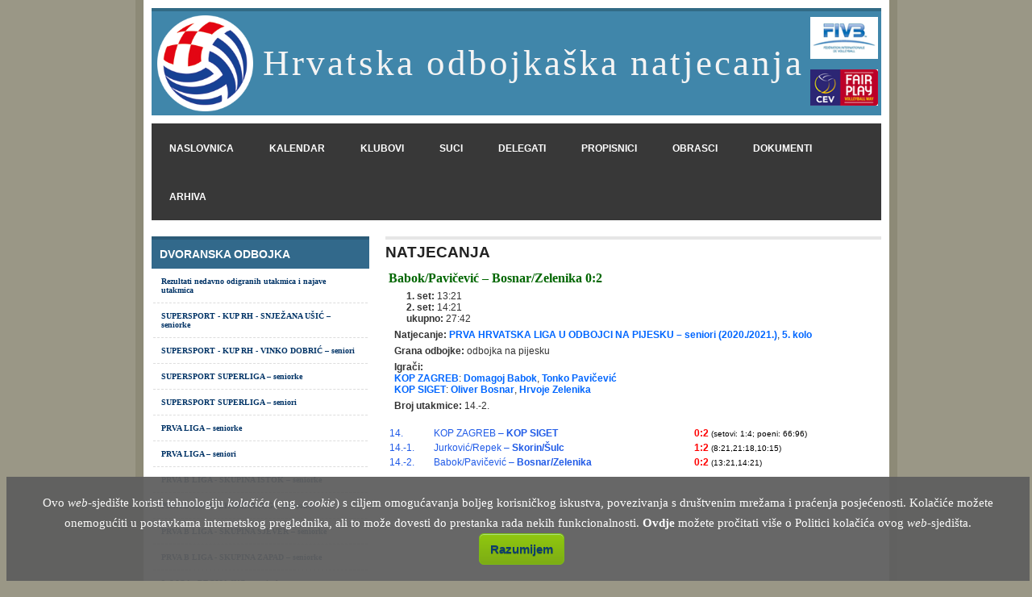

--- FILE ---
content_type: text/html; charset=UTF-8
request_url: https://natjecanja.hos-cvf.hr/index.php?rubrika=utakmica&obrazac=1&id=45338
body_size: 12714
content:

<!DOCTYPE html PUBLIC "-//W3C//DTD XHTML 1.0 Transitional//EN" "http://www.w3.org/TR/xhtml1/DTD/xhtml1-transitional.dtd">
<html xmlns="http://www.w3.org/1999/xhtml" style="-webkit-text-size-adjust:none; text-size-adjust:none;">
  <head>
    <meta http-equiv="Content-Type" content="text/html; charset=utf-8" />
				
		<title>Babok/Pavičević – Bosnar/Zelenika 0:2 | natjecanja.hos-cvf.hr </title>
		<meta name="description" content="Hrvatska odbojkaška natjecanja, PRVA HRVATSKA LIGA U ODBOJCI NA PIJESKU, odbojka na pijesku, 5. kolo (seniori). Rezultat: 1. set: 13:21, 2. set: 14:21; " />
        
        <meta property="og:title" content="Babok/Pavičević – Bosnar/Zelenika 0:2 | natjecanja.hos-cvf.hr" />
        <meta property="og:type" content="website" />       
        <meta property="og:image" content="https://www.natjecanja.hos-cvf.hr/slike/logo_veliki.jpg" />
		<meta property="og:url" content="https://natjecanja.hos-cvf.hr/index.php?rubrika=utakmica&obrazac=1&id=45338" />
        <meta property="og:description" content="Hrvatska odbojkaška natjecanja, PRVA HRVATSKA LIGA U ODBOJCI NA PIJESKU, odbojka na pijesku, 5. kolo (seniori). Rezultat: 1. set: 13:21, 2. set: 14:21; " />

        <meta property="fb:app_id" content="356826787772813" /> 	<link href="stilovi.css" rel="stylesheet" type="text/css" />
    <link rel="icon" type="image/x-icon" href="./slike/favicon.ico" />
	<link rel="shortcut icon" type="image/x-icon" href="./slike/favicon.ico" />

    <link rel="stylesheet" type="text/css" href="/font-awesome/css/font-awesome.min.css">

<script type="text/javascript" charset="UTF-8">
/* <![CDATA[ */
try { if (undefined == xajax.config) xajax.config = {}; } catch (e) { xajax = {}; xajax.config = {}; };
xajax.config.requestURI = "https://natjecanja.hos-cvf.hr/index.php?rubrika=utakmica&obrazac=1&id=45338";
xajax.config.statusMessages = false;
xajax.config.waitCursor = true;
xajax.config.version = "xajax 0.5";
xajax.config.legacy = false;
xajax.config.defaultMode = "asynchronous";
xajax.config.defaultMethod = "POST";
/* ]]> */
</script>
<script type="text/javascript" src="./xajax/xajax_js/xajax_core.js" charset="UTF-8"></script>
<script type="text/javascript" charset="UTF-8">
/* <![CDATA[ */
window.setTimeout(
 function() {
  var scriptExists = false;
  try { if (xajax.isLoaded) scriptExists = true; }
  catch (e) {}
  if (!scriptExists) {
   alert("Error: the xajax Javascript component could not be included. Perhaps the URL is incorrect?\nURL: ./xajax/xajax_js/xajax_core.js");
  }
 }, 2000);
/* ]]> */
</script>

<script type='text/javascript' charset='UTF-8'>
/* <![CDATA[ */
xajax_popis = function() { return xajax.request( { xjxfun: 'popis' }, { parameters: arguments } ); };
/* ]]> */
</script>
	
        <script src="./alati/fotogalerijaSkripta/js/jquery.js" type="text/javascript" charset="utf-8"></script>
        
        <link rel="stylesheet" href="./alati/fotogalerijaSkripta/css/prettyPhoto.css" type="text/css" media="screen" charset="utf-8" />
        <script src="./alati/fotogalerijaSkripta/js/jquery.prettyPhoto.js" type="text/javascript" charset="utf-8"></script>
    
    <script type="text/javascript" src="./xajax/xajax_js/xajax_core.js" charset="UTF-8"></script>
		<script type="text/javascript">
			function provjeraBrisanja()
			// funkcija za ispisivanje upozorenja prije no što se nešto obriše
			{
				
						
							return confirm ("Želite li uistinu obrisati označeno?");
							}
			
			function sakrijPrikazi(id, sakrij)
			// funkcija koja sakriva ili prikazuje određeni dio HTML dokumenta
			// parametri:
			//			$id - oznaka elementa nad kojim se radnja izvršava
			//			$prikazi - 0 = sakrij, 1 = prikazi
			{			
				if ( sakrij == 1 )
				{
					//document.getElementById(id).style.removeProperty("display"); - možda rješenje
					document.getElementById(id).style.display="";
					//document.getElementById(id).removeAttribute("style");
				}
				if ( sakrij == 0 )
				{
					document.getElementById(id).style.display="none";
				}
			}
			
			function setCookie(cname, cvalue, exdays)
			{
				var d = new Date();
				d.setTime(d.getTime() + (exdays*24*60*60*1000));
				var expires = "expires="+d.toUTCString();
				document.cookie = cname + "=" + cvalue + "; " + expires;
			}

			function cookiePristanak()
			{
				$("#cookieUpozorenje").hide();
				setCookie("cookieUpozorenje",1,365);
			}

        </script>
        
<!--Copyright (c) 2016 Brain Foo Long (Roland Eigelsreiter | bfldev.com | https://github.com/brainfoolong)
Permission is hereby granted, free of charge, to any person obtaining a copy of this software and associated documentation files (the "Software"), to deal in the Software without restriction, including without limitation the rights to use, copy, modify, merge, publish, distribute, sublicense, and/or sell copies of the Software, and to permit persons to whom the Software is furnished to do so, subject to the following conditions:

The above copyright notice and this permission notice shall be included in all copies or substantial portions of the Software.

THE SOFTWARE IS PROVIDED "AS IS", WITHOUT WARRANTY OF ANY KIND, EXPRESS OR IMPLIED, INCLUDING BUT NOT LIMITED TO THE WARRANTIES OF MERCHANTABILITY, FITNESS FOR A PARTICULAR PURPOSE AND NONINFRINGEMENT. IN NO EVENT SHALL THE AUTHORS OR COPYRIGHT HOLDERS BE LIABLE FOR ANY CLAIM, DAMAGES OR OTHER LIABILITY, WHETHER IN AN ACTION OF CONTRACT, TORT OR OTHERWISE, ARISING FROM, OUT OF OR IN CONNECTION WITH THE SOFTWARE OR THE USE OR OTHER DEALINGS IN THE SOFTWARE.-->    
<script>
    var CryptoJS=CryptoJS||function(u,p){var d={},l=d.lib={},s=function(){},t=l.Base={extend:function(a){s.prototype=this;var c=new s;a&&c.mixIn(a);c.hasOwnProperty("init")||(c.init=function(){c.$super.init.apply(this,arguments)});c.init.prototype=c;c.$super=this;return c},create:function(){var a=this.extend();a.init.apply(a,arguments);return a},init:function(){},mixIn:function(a){for(var c in a)a.hasOwnProperty(c)&&(this[c]=a[c]);a.hasOwnProperty("toString")&&(this.toString=a.toString)},clone:function(){return this.init.prototype.extend(this)}},
r=l.WordArray=t.extend({init:function(a,c){a=this.words=a||[];this.sigBytes=c!=p?c:4*a.length},toString:function(a){return(a||v).stringify(this)},concat:function(a){var c=this.words,e=a.words,j=this.sigBytes;a=a.sigBytes;this.clamp();if(j%4)for(var k=0;k<a;k++)c[j+k>>>2]|=(e[k>>>2]>>>24-8*(k%4)&255)<<24-8*((j+k)%4);else if(65535<e.length)for(k=0;k<a;k+=4)c[j+k>>>2]=e[k>>>2];else c.push.apply(c,e);this.sigBytes+=a;return this},clamp:function(){var a=this.words,c=this.sigBytes;a[c>>>2]&=4294967295<<
32-8*(c%4);a.length=u.ceil(c/4)},clone:function(){var a=t.clone.call(this);a.words=this.words.slice(0);return a},random:function(a){for(var c=[],e=0;e<a;e+=4)c.push(4294967296*u.random()|0);return new r.init(c,a)}}),w=d.enc={},v=w.Hex={stringify:function(a){var c=a.words;a=a.sigBytes;for(var e=[],j=0;j<a;j++){var k=c[j>>>2]>>>24-8*(j%4)&255;e.push((k>>>4).toString(16));e.push((k&15).toString(16))}return e.join("")},parse:function(a){for(var c=a.length,e=[],j=0;j<c;j+=2)e[j>>>3]|=parseInt(a.substr(j,
2),16)<<24-4*(j%8);return new r.init(e,c/2)}},b=w.Latin1={stringify:function(a){var c=a.words;a=a.sigBytes;for(var e=[],j=0;j<a;j++)e.push(String.fromCharCode(c[j>>>2]>>>24-8*(j%4)&255));return e.join("")},parse:function(a){for(var c=a.length,e=[],j=0;j<c;j++)e[j>>>2]|=(a.charCodeAt(j)&255)<<24-8*(j%4);return new r.init(e,c)}},x=w.Utf8={stringify:function(a){try{return decodeURIComponent(escape(b.stringify(a)))}catch(c){throw Error("Malformed UTF-8 data");}},parse:function(a){return b.parse(unescape(encodeURIComponent(a)))}},
q=l.BufferedBlockAlgorithm=t.extend({reset:function(){this._data=new r.init;this._nDataBytes=0},_append:function(a){"string"==typeof a&&(a=x.parse(a));this._data.concat(a);this._nDataBytes+=a.sigBytes},_process:function(a){var c=this._data,e=c.words,j=c.sigBytes,k=this.blockSize,b=j/(4*k),b=a?u.ceil(b):u.max((b|0)-this._minBufferSize,0);a=b*k;j=u.min(4*a,j);if(a){for(var q=0;q<a;q+=k)this._doProcessBlock(e,q);q=e.splice(0,a);c.sigBytes-=j}return new r.init(q,j)},clone:function(){var a=t.clone.call(this);
a._data=this._data.clone();return a},_minBufferSize:0});l.Hasher=q.extend({cfg:t.extend(),init:function(a){this.cfg=this.cfg.extend(a);this.reset()},reset:function(){q.reset.call(this);this._doReset()},update:function(a){this._append(a);this._process();return this},finalize:function(a){a&&this._append(a);return this._doFinalize()},blockSize:16,_createHelper:function(a){return function(b,e){return(new a.init(e)).finalize(b)}},_createHmacHelper:function(a){return function(b,e){return(new n.HMAC.init(a,
e)).finalize(b)}}});var n=d.algo={};return d}(Math);
(function(){var u=CryptoJS,p=u.lib.WordArray;u.enc.Base64={stringify:function(d){var l=d.words,p=d.sigBytes,t=this._map;d.clamp();d=[];for(var r=0;r<p;r+=3)for(var w=(l[r>>>2]>>>24-8*(r%4)&255)<<16|(l[r+1>>>2]>>>24-8*((r+1)%4)&255)<<8|l[r+2>>>2]>>>24-8*((r+2)%4)&255,v=0;4>v&&r+0.75*v<p;v++)d.push(t.charAt(w>>>6*(3-v)&63));if(l=t.charAt(64))for(;d.length%4;)d.push(l);return d.join("")},parse:function(d){var l=d.length,s=this._map,t=s.charAt(64);t&&(t=d.indexOf(t),-1!=t&&(l=t));for(var t=[],r=0,w=0;w<
l;w++)if(w%4){var v=s.indexOf(d.charAt(w-1))<<2*(w%4),b=s.indexOf(d.charAt(w))>>>6-2*(w%4);t[r>>>2]|=(v|b)<<24-8*(r%4);r++}return p.create(t,r)},_map:"ABCDEFGHIJKLMNOPQRSTUVWXYZabcdefghijklmnopqrstuvwxyz0123456789+/="}})();
(function(u){function p(b,n,a,c,e,j,k){b=b+(n&a|~n&c)+e+k;return(b<<j|b>>>32-j)+n}function d(b,n,a,c,e,j,k){b=b+(n&c|a&~c)+e+k;return(b<<j|b>>>32-j)+n}function l(b,n,a,c,e,j,k){b=b+(n^a^c)+e+k;return(b<<j|b>>>32-j)+n}function s(b,n,a,c,e,j,k){b=b+(a^(n|~c))+e+k;return(b<<j|b>>>32-j)+n}for(var t=CryptoJS,r=t.lib,w=r.WordArray,v=r.Hasher,r=t.algo,b=[],x=0;64>x;x++)b[x]=4294967296*u.abs(u.sin(x+1))|0;r=r.MD5=v.extend({_doReset:function(){this._hash=new w.init([1732584193,4023233417,2562383102,271733878])},
_doProcessBlock:function(q,n){for(var a=0;16>a;a++){var c=n+a,e=q[c];q[c]=(e<<8|e>>>24)&16711935|(e<<24|e>>>8)&4278255360}var a=this._hash.words,c=q[n+0],e=q[n+1],j=q[n+2],k=q[n+3],z=q[n+4],r=q[n+5],t=q[n+6],w=q[n+7],v=q[n+8],A=q[n+9],B=q[n+10],C=q[n+11],u=q[n+12],D=q[n+13],E=q[n+14],x=q[n+15],f=a[0],m=a[1],g=a[2],h=a[3],f=p(f,m,g,h,c,7,b[0]),h=p(h,f,m,g,e,12,b[1]),g=p(g,h,f,m,j,17,b[2]),m=p(m,g,h,f,k,22,b[3]),f=p(f,m,g,h,z,7,b[4]),h=p(h,f,m,g,r,12,b[5]),g=p(g,h,f,m,t,17,b[6]),m=p(m,g,h,f,w,22,b[7]),
f=p(f,m,g,h,v,7,b[8]),h=p(h,f,m,g,A,12,b[9]),g=p(g,h,f,m,B,17,b[10]),m=p(m,g,h,f,C,22,b[11]),f=p(f,m,g,h,u,7,b[12]),h=p(h,f,m,g,D,12,b[13]),g=p(g,h,f,m,E,17,b[14]),m=p(m,g,h,f,x,22,b[15]),f=d(f,m,g,h,e,5,b[16]),h=d(h,f,m,g,t,9,b[17]),g=d(g,h,f,m,C,14,b[18]),m=d(m,g,h,f,c,20,b[19]),f=d(f,m,g,h,r,5,b[20]),h=d(h,f,m,g,B,9,b[21]),g=d(g,h,f,m,x,14,b[22]),m=d(m,g,h,f,z,20,b[23]),f=d(f,m,g,h,A,5,b[24]),h=d(h,f,m,g,E,9,b[25]),g=d(g,h,f,m,k,14,b[26]),m=d(m,g,h,f,v,20,b[27]),f=d(f,m,g,h,D,5,b[28]),h=d(h,f,
m,g,j,9,b[29]),g=d(g,h,f,m,w,14,b[30]),m=d(m,g,h,f,u,20,b[31]),f=l(f,m,g,h,r,4,b[32]),h=l(h,f,m,g,v,11,b[33]),g=l(g,h,f,m,C,16,b[34]),m=l(m,g,h,f,E,23,b[35]),f=l(f,m,g,h,e,4,b[36]),h=l(h,f,m,g,z,11,b[37]),g=l(g,h,f,m,w,16,b[38]),m=l(m,g,h,f,B,23,b[39]),f=l(f,m,g,h,D,4,b[40]),h=l(h,f,m,g,c,11,b[41]),g=l(g,h,f,m,k,16,b[42]),m=l(m,g,h,f,t,23,b[43]),f=l(f,m,g,h,A,4,b[44]),h=l(h,f,m,g,u,11,b[45]),g=l(g,h,f,m,x,16,b[46]),m=l(m,g,h,f,j,23,b[47]),f=s(f,m,g,h,c,6,b[48]),h=s(h,f,m,g,w,10,b[49]),g=s(g,h,f,m,
E,15,b[50]),m=s(m,g,h,f,r,21,b[51]),f=s(f,m,g,h,u,6,b[52]),h=s(h,f,m,g,k,10,b[53]),g=s(g,h,f,m,B,15,b[54]),m=s(m,g,h,f,e,21,b[55]),f=s(f,m,g,h,v,6,b[56]),h=s(h,f,m,g,x,10,b[57]),g=s(g,h,f,m,t,15,b[58]),m=s(m,g,h,f,D,21,b[59]),f=s(f,m,g,h,z,6,b[60]),h=s(h,f,m,g,C,10,b[61]),g=s(g,h,f,m,j,15,b[62]),m=s(m,g,h,f,A,21,b[63]);a[0]=a[0]+f|0;a[1]=a[1]+m|0;a[2]=a[2]+g|0;a[3]=a[3]+h|0},_doFinalize:function(){var b=this._data,n=b.words,a=8*this._nDataBytes,c=8*b.sigBytes;n[c>>>5]|=128<<24-c%32;var e=u.floor(a/
4294967296);n[(c+64>>>9<<4)+15]=(e<<8|e>>>24)&16711935|(e<<24|e>>>8)&4278255360;n[(c+64>>>9<<4)+14]=(a<<8|a>>>24)&16711935|(a<<24|a>>>8)&4278255360;b.sigBytes=4*(n.length+1);this._process();b=this._hash;n=b.words;for(a=0;4>a;a++)c=n[a],n[a]=(c<<8|c>>>24)&16711935|(c<<24|c>>>8)&4278255360;return b},clone:function(){var b=v.clone.call(this);b._hash=this._hash.clone();return b}});t.MD5=v._createHelper(r);t.HmacMD5=v._createHmacHelper(r)})(Math);
(function(){var u=CryptoJS,p=u.lib,d=p.Base,l=p.WordArray,p=u.algo,s=p.EvpKDF=d.extend({cfg:d.extend({keySize:4,hasher:p.MD5,iterations:1}),init:function(d){this.cfg=this.cfg.extend(d)},compute:function(d,r){for(var p=this.cfg,s=p.hasher.create(),b=l.create(),u=b.words,q=p.keySize,p=p.iterations;u.length<q;){n&&s.update(n);var n=s.update(d).finalize(r);s.reset();for(var a=1;a<p;a++)n=s.finalize(n),s.reset();b.concat(n)}b.sigBytes=4*q;return b}});u.EvpKDF=function(d,l,p){return s.create(p).compute(d,
l)}})();
CryptoJS.lib.Cipher||function(u){var p=CryptoJS,d=p.lib,l=d.Base,s=d.WordArray,t=d.BufferedBlockAlgorithm,r=p.enc.Base64,w=p.algo.EvpKDF,v=d.Cipher=t.extend({cfg:l.extend(),createEncryptor:function(e,a){return this.create(this._ENC_XFORM_MODE,e,a)},createDecryptor:function(e,a){return this.create(this._DEC_XFORM_MODE,e,a)},init:function(e,a,b){this.cfg=this.cfg.extend(b);this._xformMode=e;this._key=a;this.reset()},reset:function(){t.reset.call(this);this._doReset()},process:function(e){this._append(e);return this._process()},
finalize:function(e){e&&this._append(e);return this._doFinalize()},keySize:4,ivSize:4,_ENC_XFORM_MODE:1,_DEC_XFORM_MODE:2,_createHelper:function(e){return{encrypt:function(b,k,d){return("string"==typeof k?c:a).encrypt(e,b,k,d)},decrypt:function(b,k,d){return("string"==typeof k?c:a).decrypt(e,b,k,d)}}}});d.StreamCipher=v.extend({_doFinalize:function(){return this._process(!0)},blockSize:1});var b=p.mode={},x=function(e,a,b){var c=this._iv;c?this._iv=u:c=this._prevBlock;for(var d=0;d<b;d++)e[a+d]^=
c[d]},q=(d.BlockCipherMode=l.extend({createEncryptor:function(e,a){return this.Encryptor.create(e,a)},createDecryptor:function(e,a){return this.Decryptor.create(e,a)},init:function(e,a){this._cipher=e;this._iv=a}})).extend();q.Encryptor=q.extend({processBlock:function(e,a){var b=this._cipher,c=b.blockSize;x.call(this,e,a,c);b.encryptBlock(e,a);this._prevBlock=e.slice(a,a+c)}});q.Decryptor=q.extend({processBlock:function(e,a){var b=this._cipher,c=b.blockSize,d=e.slice(a,a+c);b.decryptBlock(e,a);x.call(this,
e,a,c);this._prevBlock=d}});b=b.CBC=q;q=(p.pad={}).Pkcs7={pad:function(a,b){for(var c=4*b,c=c-a.sigBytes%c,d=c<<24|c<<16|c<<8|c,l=[],n=0;n<c;n+=4)l.push(d);c=s.create(l,c);a.concat(c)},unpad:function(a){a.sigBytes-=a.words[a.sigBytes-1>>>2]&255}};d.BlockCipher=v.extend({cfg:v.cfg.extend({mode:b,padding:q}),reset:function(){v.reset.call(this);var a=this.cfg,b=a.iv,a=a.mode;if(this._xformMode==this._ENC_XFORM_MODE)var c=a.createEncryptor;else c=a.createDecryptor,this._minBufferSize=1;this._mode=c.call(a,
this,b&&b.words)},_doProcessBlock:function(a,b){this._mode.processBlock(a,b)},_doFinalize:function(){var a=this.cfg.padding;if(this._xformMode==this._ENC_XFORM_MODE){a.pad(this._data,this.blockSize);var b=this._process(!0)}else b=this._process(!0),a.unpad(b);return b},blockSize:4});var n=d.CipherParams=l.extend({init:function(a){this.mixIn(a)},toString:function(a){return(a||this.formatter).stringify(this)}}),b=(p.format={}).OpenSSL={stringify:function(a){var b=a.ciphertext;a=a.salt;return(a?s.create([1398893684,
1701076831]).concat(a).concat(b):b).toString(r)},parse:function(a){a=r.parse(a);var b=a.words;if(1398893684==b[0]&&1701076831==b[1]){var c=s.create(b.slice(2,4));b.splice(0,4);a.sigBytes-=16}return n.create({ciphertext:a,salt:c})}},a=d.SerializableCipher=l.extend({cfg:l.extend({format:b}),encrypt:function(a,b,c,d){d=this.cfg.extend(d);var l=a.createEncryptor(c,d);b=l.finalize(b);l=l.cfg;return n.create({ciphertext:b,key:c,iv:l.iv,algorithm:a,mode:l.mode,padding:l.padding,blockSize:a.blockSize,formatter:d.format})},
decrypt:function(a,b,c,d){d=this.cfg.extend(d);b=this._parse(b,d.format);return a.createDecryptor(c,d).finalize(b.ciphertext)},_parse:function(a,b){return"string"==typeof a?b.parse(a,this):a}}),p=(p.kdf={}).OpenSSL={execute:function(a,b,c,d){d||(d=s.random(8));a=w.create({keySize:b+c}).compute(a,d);c=s.create(a.words.slice(b),4*c);a.sigBytes=4*b;return n.create({key:a,iv:c,salt:d})}},c=d.PasswordBasedCipher=a.extend({cfg:a.cfg.extend({kdf:p}),encrypt:function(b,c,d,l){l=this.cfg.extend(l);d=l.kdf.execute(d,
b.keySize,b.ivSize);l.iv=d.iv;b=a.encrypt.call(this,b,c,d.key,l);b.mixIn(d);return b},decrypt:function(b,c,d,l){l=this.cfg.extend(l);c=this._parse(c,l.format);d=l.kdf.execute(d,b.keySize,b.ivSize,c.salt);l.iv=d.iv;return a.decrypt.call(this,b,c,d.key,l)}})}();
(function(){for(var u=CryptoJS,p=u.lib.BlockCipher,d=u.algo,l=[],s=[],t=[],r=[],w=[],v=[],b=[],x=[],q=[],n=[],a=[],c=0;256>c;c++)a[c]=128>c?c<<1:c<<1^283;for(var e=0,j=0,c=0;256>c;c++){var k=j^j<<1^j<<2^j<<3^j<<4,k=k>>>8^k&255^99;l[e]=k;s[k]=e;var z=a[e],F=a[z],G=a[F],y=257*a[k]^16843008*k;t[e]=y<<24|y>>>8;r[e]=y<<16|y>>>16;w[e]=y<<8|y>>>24;v[e]=y;y=16843009*G^65537*F^257*z^16843008*e;b[k]=y<<24|y>>>8;x[k]=y<<16|y>>>16;q[k]=y<<8|y>>>24;n[k]=y;e?(e=z^a[a[a[G^z]]],j^=a[a[j]]):e=j=1}var H=[0,1,2,4,8,
16,32,64,128,27,54],d=d.AES=p.extend({_doReset:function(){for(var a=this._key,c=a.words,d=a.sigBytes/4,a=4*((this._nRounds=d+6)+1),e=this._keySchedule=[],j=0;j<a;j++)if(j<d)e[j]=c[j];else{var k=e[j-1];j%d?6<d&&4==j%d&&(k=l[k>>>24]<<24|l[k>>>16&255]<<16|l[k>>>8&255]<<8|l[k&255]):(k=k<<8|k>>>24,k=l[k>>>24]<<24|l[k>>>16&255]<<16|l[k>>>8&255]<<8|l[k&255],k^=H[j/d|0]<<24);e[j]=e[j-d]^k}c=this._invKeySchedule=[];for(d=0;d<a;d++)j=a-d,k=d%4?e[j]:e[j-4],c[d]=4>d||4>=j?k:b[l[k>>>24]]^x[l[k>>>16&255]]^q[l[k>>>


8&255]]^n[l[k&255]]},encryptBlock:function(a,b){this._doCryptBlock(a,b,this._keySchedule,t,r,w,v,l)},decryptBlock:function(a,c){var d=a[c+1];a[c+1]=a[c+3];a[c+3]=d;this._doCryptBlock(a,c,this._invKeySchedule,b,x,q,n,s);d=a[c+1];a[c+1]=a[c+3];a[c+3]=d},_doCryptBlock:function(a,b,c,d,e,j,l,f){for(var m=this._nRounds,g=a[b]^c[0],h=a[b+1]^c[1],k=a[b+2]^c[2],n=a[b+3]^c[3],p=4,r=1;r<m;r++)var q=d[g>>>24]^e[h>>>16&255]^j[k>>>8&255]^l[n&255]^c[p++],s=d[h>>>24]^e[k>>>16&255]^j[n>>>8&255]^l[g&255]^c[p++],t=
d[k>>>24]^e[n>>>16&255]^j[g>>>8&255]^l[h&255]^c[p++],n=d[n>>>24]^e[g>>>16&255]^j[h>>>8&255]^l[k&255]^c[p++],g=q,h=s,k=t;q=(f[g>>>24]<<24|f[h>>>16&255]<<16|f[k>>>8&255]<<8|f[n&255])^c[p++];s=(f[h>>>24]<<24|f[k>>>16&255]<<16|f[n>>>8&255]<<8|f[g&255])^c[p++];t=(f[k>>>24]<<24|f[n>>>16&255]<<16|f[g>>>8&255]<<8|f[h&255])^c[p++];n=(f[n>>>24]<<24|f[g>>>16&255]<<16|f[h>>>8&255]<<8|f[k&255])^c[p++];a[b]=q;a[b+1]=s;a[b+2]=t;a[b+3]=n},keySize:8});u.AES=p._createHelper(d)})();

    var CryptoJSAesJson = {
        stringify: function (cipherParams) {
            var j = {ct: cipherParams.ciphertext.toString(CryptoJS.enc.Base64)};
            if (cipherParams.iv) j.iv = cipherParams.iv.toString();
            if (cipherParams.salt) j.s = cipherParams.salt.toString();
            return JSON.stringify(j);
        },
        parse: function (jsonStr) {
            var j = JSON.parse(jsonStr);
            var cipherParams = CryptoJS.lib.CipherParams.create({ciphertext: CryptoJS.enc.Base64.parse(j.ct)});
            if (j.iv) cipherParams.iv = CryptoJS.enc.Hex.parse(j.iv)
            if (j.s) cipherParams.salt = CryptoJS.enc.Hex.parse(j.s)
            return cipherParams;
        }
    }
</script>



    <!--GOOGLE ANALITYCS početak-->
        <!-- Global site tag (gtag.js) - Google Analytics -->
        <script async src="https://www.googletagmanager.com/gtag/js?id=UA-11613277-10"></script>
        <script>
          window.dataLayer = window.dataLayer || [];
          function gtag(){dataLayer.push(arguments);}
          gtag('js', new Date());
        
          gtag('config', 'UA-11613277-10');
        </script>
    <!--GOOGLE ANALITYCS kraj-->
  </head>
  <body>
    <!--skripte za povezivanje s Facebookom-->
    <div id="fb-root"></div>
    <script>
		(function(d, s, id) {
		var js, fjs = d.getElementsByTagName(s)[0];
		if (d.getElementById(id)) return;
		js = d.createElement(s); js.id = id;
		js.src = "//connect.facebook.net/hr_HR/all.js#xfbml=1&appId=356826787772813";
		fjs.parentNode.insertBefore(js, fjs);
		}(document, 'script', 'facebook-jssdk'));
    </script>
    <!--skripte za povezivanje s Facebookom kraj-->
    <table border="0" align="center" cellpadding="0" cellspacing="10" id="omotac">
      <tr>
        <td id="naslovStranice">
        	<table border="0" align="left" cellpadding="0" cellspacing="0" width="100%">
            	<tr>
                    <td align="center" valign="middle" id="logo">
                      <img src="slike/logo.png" width="119" height="119" />            	</td>
                    <td>Hrvatska odbojkaška natjecanja</td>
                    <td align="center" valign="middle" id="logo2">
                        <table width="90%" border="0">
                          <tr>
                            <td height="58px"><img src="slike/fivb.png" width="84" height="52" /></td>
                          </tr>
                          <tr>
                            <td height="58px"><img src="slike/cev.png" width="84" height="45" /></td>
                          </tr>
                        </table>
                    </td>
                </tr>
            </table>        
            </td>
      </tr>
      <!--tr>
        <td id="sponzori" align="center" valign="middle"!-->
        <!-- SPONZORI -->
		<!-- KRAJ SPONZORI -->        <!--/td-->
      <!--/tr-->
      <tr>
        <td id="gornjiIzbornici">
        <!-- GORNJI IZBORNICI -->
<ul>
    <li ><a href="./">naslovnica</a></li>
    <!--li ><a href="index.php?rubrika=kontakt">kontakt</a></li-->
    <li ><a href="index.php?rubrika=kalendar">kalendar</a></li>
    <li ><a href="index.php?rubrika=klub">klubovi</a></li>
    <li ><a href="index.php?rubrika=sudac">suci</a></li>
    <li ><a href="index.php?rubrika=delegat">delegati</a></li>
    <li ><a href="index.php?rubrika=propisnik">propisnici</a></li>
    <li ><a href="index.php?rubrika=obrazac">obrasci</a></li>
    <li ><a href="index.php?rubrika=dokument">dokumenti</a></li>
    <li ><a href="index.php?rubrika=arhiva">arhiva</a></li>
 </ul>		<!-- KRAJ GORNJI IZBORNICI -->        </td>
      </tr>
      <tr>
        <td>
          <!-- TIJELO STRANICE = LIJEVI DIO + SREDIŠNJI DIO -->
          <table width="100%" border="0" cellpadding="0" cellspacing="0" id="tijelo">
            <tr>
              <td width="32%" valign="top">
                <!-- LIJEVI IZBORNICI -->
                <table width="100%" border="0" cellspacing="0" cellpadding="0" id="lijeviIzbornici">
                  <tr>
                    <td>
<ul>
        <li>
          <h4>Dvoranska odbojka</h4>
          <ul>
          		<li>
                		<a href="./index.php?rubrika=ispisiRezultate&poLigi=1">Rezultati nedavno odigranih utakmica i najave utakmica</a>
                </li>
                           
                    <li>
                        <a href="./index.php?rubrika=utakmica&natjecanje=2911">
 SUPERSPORT - KUP RH - SNJEŽANA UŠIĆ – seniorke                        </a>
                    </li>
                           
                    <li>
                        <a href="./index.php?rubrika=utakmica&natjecanje=2912">
SUPERSPORT - KUP RH - VINKO DOBRIĆ – seniori                        </a>
                    </li>
                           
                    <li>
                        <a href="./index.php?rubrika=utakmica&natjecanje=2803">
SUPERSPORT SUPERLIGA – seniorke                        </a>
                    </li>
                           
                    <li>
                        <a href="./index.php?rubrika=utakmica&natjecanje=2804">
SUPERSPORT SUPERLIGA – seniori                        </a>
                    </li>
                           
                    <li>
                        <a href="./index.php?rubrika=utakmica&natjecanje=2812">
PRVA LIGA – seniorke                        </a>
                    </li>
                           
                    <li>
                        <a href="./index.php?rubrika=utakmica&natjecanje=2805">
PRVA LIGA – seniori                        </a>
                    </li>
                           
                    <li>
                        <a href="./index.php?rubrika=utakmica&natjecanje=2809">
PRVA B LIGA - SKUPINA ISTOK – seniorke                        </a>
                    </li>
                           
                    <li>
                        <a href="./index.php?rubrika=utakmica&natjecanje=2808">
PRVA B LIGA - SKUPINA JUG – seniorke                        </a>
                    </li>
                           
                    <li>
                        <a href="./index.php?rubrika=utakmica&natjecanje=2807">
PRVA B LIGA - SKUPINA SJEVER – seniorke                        </a>
                    </li>
                           
                    <li>
                        <a href="./index.php?rubrika=utakmica&natjecanje=2810">
PRVA B LIGA - SKUPINA ZAPAD – seniorke                        </a>
                    </li>
                           
                    <li>
                        <a href="./index.php?rubrika=utakmica&natjecanje=2888">
2. LIGA - REGIJA JUG – seniorke                        </a>
                    </li>
                           
                    <li>
                        <a href="./index.php?rubrika=utakmica&natjecanje=2834">
2. LIGA - REGIJA SJEVER – seniorke                        </a>
                    </li>
                           
                    <li>
                        <a href="./index.php?rubrika=utakmica&natjecanje=2839">
2. LIGA - REGIJA SJEVER  – seniori                        </a>
                    </li>
                           
                    <li>
                        <a href="./index.php?rubrika=utakmica&natjecanje=2861">
2. LIGA - REGIJA ZAPAD – seniorke                        </a>
                    </li>
                           
                    <li>
                        <a href="./index.php?rubrika=utakmica&natjecanje=2868">
2. LIGA - REGIJA ZAPAD – seniori                        </a>
                    </li>
                           
                    <li>
                        <a href="./index.php?rubrika=utakmica&natjecanje=2872">
2. LIGA - REGIJA ISTOK  – seniorke                        </a>
                    </li>
                           
                    <li>
                        <a href="./index.php?rubrika=utakmica&natjecanje=2884">
2. LIGA - REGIJA ISTOK  – seniori                        </a>
                    </li>
                           
                    <li>
                        <a href="./index.php?rubrika=utakmica&natjecanje=2928">
3. LIGA - REGIJA ISTOK – seniorke                        </a>
                    </li>
                           
                    <li>
                        <a href="./index.php?rubrika=utakmica&natjecanje=2920">
PRVENSTVO HRVATSKE  – juniorke                        </a>
                    </li>
                           
                    <li>
                        <a href="./index.php?rubrika=utakmica&natjecanje=2924">
PRVENSTVO HRVATSKE  – juniori                        </a>
                    </li>
                           
                    <li>
                        <a href="./index.php?rubrika=utakmica&natjecanje=2813">
PRVENSTVO HRVATSKE - KADETI – kadeti                        </a>
                    </li>
                <li>
                		<a href="./index.php?rubrika=delegacije&poLigi=1">Pregled aktualnih delegacija</a>
                </li>
          </ul>
        </li>
        <li>
          <h4>Odbojka na pijesku</h4>
          <ul>
                    <li>
                        <a href="./?rubrika=pph">Otvoreno prvenstvo Hrvatske</a>
                    </li>
                           
                    <li>
                        <a href="./index.php?rubrika=utakmica&natjecanje=2726">
                            HL-PRVA HRVATSKA LIGA U ODBOJCI NA PIJESKU  – seniorke                        </a>
                    </li>
                           
                    <li>
                        <a href="./index.php?rubrika=utakmica&natjecanje=2727">
                            HL-PRVA HRVATSKA LIGA U ODBOJCI NA PIJESKU  – seniori                        </a>
                    </li>
                           
                    <li>
                        <a href="./index.php?rubrika=utakmica&natjecanje=2728">
                            HL-DRUGA HRVATSKA LIGA U ODBOJCI NA PIJESKU  – seniorke                        </a>
                    </li>
                           
                    <li>
                        <a href="./index.php?rubrika=utakmica&natjecanje=2729">
                            HL-DRUGA HRVATSKA LIGA U ODBOJCI NA PIJESKU – seniori                        </a>
                    </li>
                           
                    <li>
                        <a href="./index.php?rubrika=utakmica&natjecanje=2774">
                            KUP RH-ODBOJKA NA PIJESKU – seniorke                        </a>
                    </li>
                           
                    <li>
                        <a href="./index.php?rubrika=utakmica&natjecanje=2773">
                            KUP RH-ODBOJKA NA PIJESKU – seniori                        </a>
                    </li>
                           
                    <li>
                        <a href="./index.php?rubrika=utakmica&natjecanje=2794">
                            PRVENSTVO HRVATSKE U ODBOJCI NA PIJESKU  – juniorke                        </a>
                    </li>
                           
                    <li>
                        <a href="./index.php?rubrika=utakmica&natjecanje=2801">
                            PRVENSTVO HRVATSKE U ODBOJCI NA PIJESKU  – juniori                        </a>
                    </li>
                           
                    <li>
                        <a href="./index.php?rubrika=utakmica&natjecanje=2815">
                            PRVENSTVO HRVATSKE U ODBOJCI NA PIJESKU  – kadetkinje                        </a>
                    </li>
                           
                    <li>
                        <a href="./index.php?rubrika=utakmica&natjecanje=2814">
                            PRVENSTVO HRVATSKE U ODBOJCI NA PIJESKU  – kadeti                        </a>
                    </li>
                           
                    <li>
                        <a href="./index.php?rubrika=utakmica&natjecanje=2821">
                            PRVENSTVO HRVATSKE U ODBOJCI NA PIJESKU  – mlađe kadetkinje                        </a>
                    </li>
                           
                    <li>
                        <a href="./index.php?rubrika=utakmica&natjecanje=2827">
                            PRVENSTVO HRVATSKE U ODBOJCI NA PIJESKU – najmlađe kadetkinje U13 (MALA)                        </a>
                    </li>
          </ul>
        </li>

<li>
    <h4>Transferi</h4>
    <ul>
		<li><a href="https://www.1.hos-cvf.eu/repozitorij/dokumenti/1848.pdf" target="_blank">Pravilnik o izdavanju međunarodnih transfer certifikata</a></li>
        <li><a href="https://inside.cev.eu/transfers/transfer-fee-calculator/" target="_blank">Kalkulator za izračunavanje iznosa transfer certifikata</a></li>
        <li><a href="./?rubrika=transferiBrojRacuna" target="_blank">Broj računa CEV-a za plaćanje pristojbi za transfer certifikate</a></li>
    </ul>
</li>

<li>
    <h4>Poveznice</h4>
    <ul>
        <li><a href="https://www.hos-cvf.hr" target="_blank">Hrvatski odbojkaški savez</a></li>
        <li><a href="https://www.superliga.hr" target="_blank">Superliga</a></li>
        <li><a href="https://www.zos.hr" target="_blank">Zagrebački odbojkaški savez</a></li>
        <li><a href="https://oszz.hr" target="_blank">Odbojkaški savez Zagrebačke županije</a></li>
        <li><a href="https://www.osvz.hr" target="_blank">Odbojkaški savez Varaždinske županije</a></li>
        <li><a href="https://osmz.hr" target="_blank">Odbojkaški savez Međimurske županije</a></li>
        <li><a href="http://www.odbojka-pgz.hr" target="_blank">Odbojkaški savez Primorsko-goranske županije</a></li>
        <li><a href="http://www.osiz-pula.hr" target="_blank">Odbojkaški savez Istarske županije</a></li>
        <li><a href="https://osskz.hr" target="_blank">Odbojkaški savez Šibensko-kninske županije</a></li>
        <li><a href="https://www.ossdz.hr" target="_blank">Odbojkaški savez Splitsko-dalmatinske županije</a></li>
        <!--li><a href="http://www.orcentar.info" target="_blank">Odbojkaška regija centar</a></li-->
        <li><a href="http://www.mevza.org" target="_blank">Mevza</a></li>
        <!--li><a href="http://www.antidoping-hzta.hr/" target="_blank">Antidoping – HZTA</a></li>
        <li><a href="http://odbojkaskaoprema.hr/" target="_blank">OdbojkaškaOprema.hr</a></li>
        <li><a href="http://gala.com.hr/" target="_blank">Gala Hrvatska</a></li>
        <li><a href="https://mikasa.hr/" target="_blank">Mikasa Hrvatska</a></li-->
    </ul>
</li>

<li>
	<ul>
    	<div class="fb-like-box" data-href="https://www.facebook.com/hrvatskiodbojkaskisavez" data-width="250" data-height="300" data-colorscheme="light" data-show-faces="true" data-header="true" data-stream="false" data-show-border="false"></div>
    </ul>
</li>

<li>
	<ul>
        <table width="100%" border="0">
          <tr>
            <td align="center">
            	<a href="https://twitter.com/odbojkahos" target="_blank">
            		<img src="slike/2000px-Twitter_Logo_Mini.svg_.png" alt="Twitter" width="100" longdesc="https://twitter.com/odbojkahos" />
                </a>            
            </td>
            <td align="center">
            	<a href="https://www.instagram.com/hosodbojka/" target="_blank">
            		<img src="slike/instagram-logo.png" alt="Instagram" width="100" longdesc="https://www.instagram.com/hosodbojka/" />
                </a>            
            </td>
          </tr>
        </table>
    </ul>
</li>
<li>
	<ul>
        	<!--a href="./?rubrika=vijest&obrazac=1&id=791" target="_self"-->
        		<img src="../slike/fairPlay.jpg" alt="Fair play. Volleyball way." width="230" height="80" />
            <!--/a-->
    </ul>
</li>

<li>
	<ul>
                    	<a href="https://www.volleyteam.org" target="_blank">
                    		<img src="https://www.volleyteam.org/images/banners/300x250_2023.jpg" alt="Odbojkaški kamp Poreč" width="225" height="188" longdesc="https://www.volleyteam.org" />
                    	</a>
    </ul>
</li>

</ul>
                    </td>
                  </tr>
                </table>
                <!-- KRAJ LIJEVI IZBORNICI -->              </td>
              <td width="68%" align="left" valign="top">
                <table width="100%" border="0" cellspacing="0" cellpadding="0" id="tijeloDesno">
                  <tr>
                    <td>
                      <table width="100%" border="0" cellspacing="0" cellpadding="0">
                        <tr height="35">
                          <td align="left" valign="top" class="nazivRubrike">
		
                			NATJECANJA                          </td>
                          <td align="center" valign="middle" nowrap="nowrap">
&nbsp;                          </td>
                          <td align="right" valign="middle" nowrap="nowrap">
                            <table width="100%" border="0" cellspacing="2" cellpadding="2">
                              <tr>
                                <td align="right" nowrap="nowrap">
&nbsp;                                </td>
                              </tr>
                            </table>                          </td>
                        </tr>
                      </table>                    </td>
                  </tr>
                  <tr>
                    <td>
					    <table width="100%" height="370" border="0" align="center" cellpadding="0" cellspacing="0" id="srediste">
			    			<tr>
                    			<td align="left" valign="top">
	         
							<script type="text/javascript" charset="utf-8">
                                $(document).ready(function(){
                                $("a[rel^='prettyPhoto']").prettyPhoto();
                                });
                            </script>
<table cellpadding="0" cellspacing="0" border="0" width="100%">
<tr>
	<td>
        <table border="0" cellspacing="2" cellpadding="2">
      <tr>
        <td colspan="2" align="left" valign="middle" class="ispisNaslov">Babok/Pavičević – Bosnar/Zelenika 0:2</td>
      </tr>
      <tr>
        <td rowspan="5" width="1%"></td>
        <td align="left" class="ispisTekst">&nbsp;&nbsp;&nbsp;&nbsp;&nbsp;<b>1. set: </b>13:21<br/>&nbsp;&nbsp;&nbsp;&nbsp;&nbsp;<b>2. set: </b>14:21<br/>&nbsp;&nbsp;&nbsp;&nbsp;&nbsp;<b>ukupno: </b>27:42<br/></td>
      </tr>
			<tr>
            	<td align="left" class="ispisTekst"><b>Natjecanje: </b><a href="index.php?rubrika=utakmica&natjecanje=1831&stani=1" target="_parent"> <span class="linkUIspisu">PRVA HRVATSKA LIGA U ODBOJCI NA PIJESKU – seniori (2020./2021.)</span></a>, <a href="index.php?rubrika=utakmica&natjecanje=1831&stani=1&kolo=5"target="_parent"> <span class="linkUIspisu">5. kolo</span></a></td>
            </tr>
			<tr>
            	<td align="left" class="ispisTekst"><b>Grana odbojke: </b>odbojka na pijesku</td>
            </tr>
			<tr>
            	<td align="left" class="ispisTekst"><b>Igrači: </b><br><a href="index.php?rubrika=ekipa&obrazac=1&id=1918"target="_parent">
									<span class="linkUIspisu">KOP ZAGREB</span></a>: <a href="index.php?rubrika=igrac&obrazac=1&id=8523"target="_parent">
									<span class="linkUIspisu">Domagoj Babok</span></a>, <a href="index.php?rubrika=igrac&obrazac=1&id=8522"target="_parent">
									<span class="linkUIspisu">Tonko Pavičević</span></a><br><a href="index.php?rubrika=ekipa&obrazac=1&id=1914"target="_parent">
									<span class="linkUIspisu">KOP SIGET</span></a>: <a href="index.php?rubrika=igrac&obrazac=1&id=8496"target="_parent">
									<span class="linkUIspisu">Oliver Bosnar</span></a>, <a href="index.php?rubrika=igrac&obrazac=1&id=7326"target="_parent">
									<span class="linkUIspisu">Hrvoje Zelenika</span></a></td>
            </tr>
			<tr>
            	<td align="left" class="ispisTekst"><b>Broj utakmice: </b>14.-2.</td>
            </tr>
    </table>	</td>
</tr>

			<tr><td>&nbsp;</td></tr>
			<tr>
				<td>
        <table width="100%" border="0" cellspacing="0" cellpadding="2">
                        <tr id="utakmica">
                            <td align="left" class="utakmica" >
                                        <a href="./index.php?rubrika=utakmica&obrazac=1&id=45336" target="_parent">
14.                                    	</a>						
                            </td>
                            <td align="left" >
                                    <a href="./index.php?rubrika=utakmica&obrazac=1&id=45336" target="_parent">
KOP ZAGREB – <b>KOP SIGET</b>                                	</a>
                            </td>
                            <td align="left" valign="middle" >
                                                <a href="./index.php?rubrika=utakmica&obrazac=1&id=45336" target="_parent">
                                                            
                                                    <span class="rezultatNeutralno">
0:2                                                    </span>
                                                        <span class="setoviUzRezultat">
 (setovi: 1:4; poeni: 66:96)                                                        </span>
                                            	</a>
                            </td>
                        </tr>
                        <tr id="utakmica">
                            <td align="left" class="utakmica" >
                                        <a href="./index.php?rubrika=utakmica&obrazac=1&id=45337" target="_parent">
14.-1.                                    	</a>						
                            </td>
                            <td align="left" >
                                    <a href="./index.php?rubrika=utakmica&obrazac=1&id=45337" target="_parent">
Jurković/Repek – <b>Skorin/Šulc</b>                                	</a>
                            </td>
                            <td align="left" valign="middle" >
                                                <a href="./index.php?rubrika=utakmica&obrazac=1&id=45337" target="_parent">
                                                            
                                                    <span class="rezultatNeutralno">
1:2                                                    </span>
                                                        <span class="setoviUzRezultat">
 (8:21,21:18,10:15)                                                        </span>
                                            	</a>
                            </td>
                        </tr>
                        <tr id="utakmica">
                            <td align="left" class="utakmica" >
                                        <a href="./index.php?rubrika=utakmica&obrazac=1&id=45338" target="_parent">
14.-2.                                    	</a>						
                            </td>
                            <td align="left" >
                                    <a href="./index.php?rubrika=utakmica&obrazac=1&id=45338" target="_parent">
Babok/Pavičević – <b>Bosnar/Zelenika</b>                                	</a>
                            </td>
                            <td align="left" valign="middle" >
                                                <a href="./index.php?rubrika=utakmica&obrazac=1&id=45338" target="_parent">
                                                            
                                                    <span class="rezultatNeutralno">
0:2                                                    </span>
                                                        <span class="setoviUzRezultat">
 (13:21,14:21)                                                        </span>
                                            	</a>
                            </td>
                        </tr>
        </table>
				</td>
			</tr>
<tr>
	<td>
&nbsp;    </td>
</tr>
<tr>
    <td>
            <div class="fb-like" data-href="https://natjecanja.hos-cvf.hr:443/index.php?rubrika=utakmica&obrazac=1&id=45338" data-send="true"  data-show-faces="true"></div>
            <div class="fb-comments" data-href="https://natjecanja.hos-cvf.hr:443/index.php?rubrika=utakmica&obrazac=1&id=45338"  data-num-posts="10"></div>
    </td>
</tr>
</table>				
					</td>
                  </tr>

                        </table>                    </td>
                  </tr>
                </table>              </td>
            </tr>
          </table>
          <!-- KRAJ TIJELO STRANICE -->        </td>
      </tr>
      <tr>
        <td id="trofeji" align="center" valign="middle">
        <!-- TROFEJI -->
<table width="100%" border="0" style="border-bottom: 1px solid silver; border-top: 1px solid silver;">
  <!--tr>
    <td align="center" valign="middle">
        	<img src="slike/pehar.png" />    </td>
    <td align="center" valign="middle">
        	<img src="slike/pehar.png" />    </td>
    <td align="center" valign="middle">
        	<img src="slike/pehar.png" />    </td>
    <td align="center" valign="middle">
        	<img src="slike/pehar.png" />    </td>
    <td align="center" valign="middle">
        	<img src="slike/pehar.png" />    </td>
    <td align="center" valign="middle">
        	<img src="slike/pehar.png" />    </td>
    <td align="center" valign="middle">
        	<img src="slike/pehar.png" />    </td>
    <td align="center" valign="middle">
        	<img src="slike/pehar.png" />    </td>
    <td align="center" valign="middle">
        	<img src="slike/pehar.png" />    </td>
    <td align="center" valign="middle">
        	<img src="slike/pehar.png" />    </td>
    <td align="center" valign="middle">
        	<img src="slike/pehar.png" />    </td>
    <td align="center" valign="middle">
        	<img src="slike/pehar.png" />    </td>
    <td align="center" valign="middle">
        	<img src="slike/pehar.png" />    </td>
    <td align="center" valign="middle">
        	<img src="slike/pehar.png" />    </td>
  </tr-->
  <tr>
    <td align="center" valign="middle">
                <img src="slike/pehar.png" />    </td>
  	<td align="center" valign="middle">
    	Mediteranske<br />igre<br />zlato 1993.    </td>
    <td align="center" valign="middle">
    	Europsko<br />prvenstvo<br />srebro 1995.    </td>
    <td align="center" valign="middle">
    	Mediteranske<br />igre<br />bronca 1997.    </td>
    <td align="center" valign="middle">
    	Europsko<br />prvenstvo<br />srebro 1997.    </td>
    <td align="center" valign="middle">
    	Europsko kadetsko<br />prvenstvo<br />srebro 1997.    </td>
    <td align="center" valign="middle">
    	Europsko<br />prvenstvo<br />srebro 1999.    </td>
    <td align="center" valign="middle">
    	Europsko kadetsko<br />prvenstvo<br />zlato 2003.    </td>
    <td align="center" valign="middle">
    	Europsko juniorsko<br />prvenstvo<br />srebro 2006.    </td>
    <td align="center" valign="middle">
    	Europska<br />liga<br />srebro 2006.    </td>
    <td align="center" valign="middle">
    	Mediteranske<br />igre<br />bronca 2009.    </td>
    <td align="center" valign="middle">
    	Europsko juniorsko<br /> 
    	prvenstvo u odbojci na<br />pijesku, srebro 2009.    </td>
    <td align="center" valign="middle">
    	Mediteranske<br />igre<br />bronca 2013.    </td>
    <td align="center" valign="middle">
    	Europska<br />liga<br />srebro 2013.    </td>
    <td align="center" valign="middle">
    	World Grand<br />Prix<br />bronca 2014.    </td>
    <td align="center" valign="middle">
    	World Grand<br />Prix<br />zlato 2016.    </td>
  </tr>
</table>
		<!-- KRAJ TROFEJI -->        </td>
      </tr>
      <tr>
        <td id="sponzori2" align="center" valign="middle">
        <!-- SPONZORI -->
<table width="100%" border="0">
    <tr>
        <td>
            <table width="100%" border="0">
              <tr>
                <td align="center" valign="middle">
                    <a href="https://mint.gov.hr" target="_blank">
                        <img src="slike/sponzori/Ministarstvo-turizma-i-sporta-logo2.png" alt="Republika Hrvatska Ministarstvo turizma i sporta" width="150"/>
                    </a>
                </td>
                <td align="center" valign="middle">
                    <a href="https://www.hoo.hr" target="_blank">
                        <img src="slike/sponzori/hoo.png" alt="Hrvatski olimpijski odbor" />
                    </a>
                </td>
                <td align="center" valign="middle">
                    <a href="https://www.hep.hr" target="_blank">
                        <img src="slike/sponzori/hep.svg" alt="HEP" width="90"/>
                    </a>
                </td>
                <td align="center" valign="middle">
                    <a href="https://www.falkensteiner.com/hr/club-funimation-borik" target="_blank">
                        <img src="slike/sponzori/falkeinsteiner_logo_new.jpg" alt="Falkensteiner" width="90"/>
                    </a>
                </td>
                <td align="center" valign="middle">
                    <a href="https://www.mikasa.hr" target="_blank">
                        <img src="slike/sponzori/mikasa_new.png" alt="Mikasa" width="80"/>
                    </a>
                </td>
                <td align="center" valign="middle">
                    <a href="https://www.errea.com" target="_blank">
                        <img src="slike/sponzori/errea.png" alt="Errea" width="65"/>
                    </a>
                </td>             
                <td align="center" valign="middle">
                    <a href="https://www.lutrija.hr/hl/crobet" target="_blank">
                        <img src="slike/sponzori/lutrija_new.png" alt="Lutrija" width="80"/>        
                    </a>
                </td>
                <td align="center" valign="middle">
                    <a href="https://www.autowill.hr" target="_blank">
                        <img src="slike/sponzori/autowill.png" alt="Autowill" width="80"/>        
                    </a>
                </td>
              </tr>
            </table>
        </td>
    </tr>
    <tr>
        <td>
            <table width="100%" border="0">
              <tr>
                <td align="center" valign="middle">
                    <a href="https://janaf.hr/" target="_blank">
                        <img src="slike/sponzori/janaf.png" alt="Janaf" width="85"/>        
                    </a>
                </td>
                <td align="center" valign="middle">
                    <a href="https://www.jutarnji.hr/" target="_blank">
                        <img src="slike/sponzori/jutarnji.png" alt="Jutarnji list" width="100"/>
                    </a>
                </td>
                <td align="center" valign="middle">
                    <a href="https://sportske.jutarnji.hr/sn" target="_blank">
                        <img src="slike/sponzori/sn.png" alt="Sportske novosti" width="50"/>
                    </a>
                </td>
                <td align="center" valign="middle">
                    <a href="https://sport.ghia.hr/" target="_blank">
                        <img src="slike/sponzori/ghia.png" alt="Ghia" width="100"/>
                    </a>
                </td>
                <td align="center" valign="middle">
                    <a href="http://www.mediaservis.hr/" target="_blank">
                        <img src="slike/sponzori/media_servis_color_veci.png" alt="Media servis" width="70"/>        
                    </a>
                </td>
                <td align="center" valign="middle">
                    <a href="https://www.prima-namjestaj.hr/" target="_blank">
                        <img src="slike/sponzori/Prima_logo.png" alt="Prima." width="70"/>        
                    </a>
                </td>
                <td align="center" valign="middle">
                    <a href="https://www.zadar.hr/hr" target="_blank">
                        <img src="slike/sponzori/Zadar_zupanija_logo.png" alt="Regija Zadar" width="80"/>        
                    </a>
                </td>
                <td align="center" valign="middle">
                    <a href="https://zadar.travel/hr/" target="_blank">
                        <img src="slike/sponzori/T_Z_grada_Zadra.png" alt="Turistička zajednica grada Zadra" width="120"/>        
                    </a>
                </td>
                <td align="center" valign="middle">
                    <a href="https://www1.presscut.hr/" target="_blank">
                        <img src="slike/sponzori/presscut.png" alt="Presscut" width="90"/>        
                    </a>
                </td>
              </tr>
            </table>
        </td>
    </tr>
</table>		<!-- KRAJ SPONZORI -->   
        </td>
      </tr>
      <tr>
        <td>
          <table width="100%" border="0" cellspacing="0" cellpadding="0" id="podnozje">
            <tr>
              <td align="left">
                	<a href="https://1.hos-cvf.eu/repozitorij/dokumenti/2036.pdf" target="_blank" style="color:#fff">politika kolačića</a>
                	&nbsp;|&nbsp;
                    <a href="https://1.hos-cvf.eu/repozitorij/dokumenti/2035.pdf" target="_blank" style="color:#fff">politika privatnosti</a>
              </td>
              <td align="right">&nbsp;</td>
            </tr>
          </table>        
        </td>
      </tr>
    </table>
	<script>
        function setCookie(cname, cvalue, exdays)
        {
            var d = new Date();
            d.setTime(d.getTime() + (exdays*24*60*60*1000));
            var expires = "expires="+d.toUTCString();
            document.cookie = cname + "=" + cvalue + "; " + expires;
        }
    
        function cookiePristanak()
        {
            document.getElementById("cookieUpozorenje").style.display="none";
            setCookie("cookieUpozorenje",1,365);
        }
    
    </script>
      
		<div id='cookieUpozorenje' style="position: fixed; bottom: 0px; width: 96%; padding: 20px; background-color: #5f5f5f; opacity: 0.95; color: white; font-size: 15px; text-align: center; line-height: 25px;">Ovo <i>web</i>-sjedište koristi tehnologiju <i>kolačića</i> (eng. <i>cookie</i>) s ciljem omogućavanja boljeg korisničkog iskustva, povezivanja s društvenim mrežama i praćenja posjećenosti. Kolačiće možete onemogućiti u postavkama internetskog preglednika, ali to može dovesti do prestanka rada nekih funkcionalnosti. <a href="https://1.hos-cvf.eu/repozitorij/dokumenti/2036.pdf" target="_blank" style="color:#FFF; font-weight:bold">Ovdje</a> možete pročitati više o Politici kolačića ovog <i>web</i>-sjedišta. <a href="#" class="myButton" onClick="cookiePristanak(); return false;">Razumijem</a></div>
</body>
</html>


--- FILE ---
content_type: text/css
request_url: https://natjecanja.hos-cvf.hr/alati/fotogalerijaSkripta/css/prettyPhoto.css
body_size: 1669
content:
/* ------------------------------------------------------------------------
	This you can edit.
------------------------------------------------------------------------- */
	.currentTextHolder {
	color: #666666;
	font:Verdana, Arial, Helvetica, sans-serif;
}



	div.light_rounded .pp_top .pp_left { background: url(../images/prettyPhoto/light_rounded/sprite.png) -88px -53px no-repeat; } /* Top left corner */
	div.light_rounded .pp_top .pp_middle { background: #fff; } /* Top pattern/color */
	div.light_rounded .pp_top .pp_right { background: url(../images/prettyPhoto/light_rounded/sprite.png) -110px -53px no-repeat; } /* Top right corner */
	
	div.light_rounded .pp_content { background-color: #fff; } /* Content background */
	div.light_rounded .pp_content a.pp_next:hover { background: url(../images/prettyPhoto/light_rounded/btnNext.png) center right  no-repeat; cursor: pointer; } /* Next button */
	div.light_rounded .pp_content a.pp_previous:hover { background: url(../images/prettyPhoto/light_rounded/btnPrevious.png) center left no-repeat; cursor: pointer; } /* Previous button */
	div.light_rounded .pp_content a.pp_expand { background: url(../images/prettyPhoto/light_rounded/sprite.png) -31px -26px no-repeat; cursor: pointer; } /* Expand button */
	div.light_rounded .pp_content a.pp_expand:hover { background: url(../images/prettyPhoto/light_rounded/sprite.png) -31px -47px no-repeat; cursor: pointer; } /* Expand button hover */
	div.light_rounded .pp_content a.pp_contract { background: url(../images/prettyPhoto/light_rounded/sprite.png) 0 -26px no-repeat; cursor: pointer; } /* Contract button */
	div.light_rounded .pp_content a.pp_contract:hover { background: url(../images/prettyPhoto/light_rounded/sprite.png) 0 -47px no-repeat; cursor: pointer; } /* Contract button hover */
	div.light_rounded .pp_content a.pp_close { width: 75px; height: 22px; background: url(../images/prettyPhoto/light_rounded/sprite.png) -1px -1px no-repeat; cursor: pointer; } /* Close button */

	div.light_rounded .pp_content .pp_details .pp_nav a.pp_arrow_previous { background: url(../images/prettyPhoto/light_rounded/sprite.png) 0 -71px no-repeat; } /* The previous arrow in the bottom nav */
		div.light_rounded .pp_content .pp_details .pp_nav a.pp_arrow_previous.disabled { background-position: 0 -87px; cursor: default; }
	div.light_rounded .pp_content .pp_details .pp_nav a.pp_arrow_next { background: url(../images/prettyPhoto/light_rounded/sprite.png) -22px -71px no-repeat; } /* The next arrow in the bottom nav */
		div.light_rounded .pp_content .pp_details .pp_nav a.pp_arrow_next.disabled { background-position: -22px -87px; cursor: default; }

	div.light_rounded .pp_bottom .pp_left { background: url(../images/prettyPhoto/light_rounded/sprite.png) -88px -80px no-repeat; } /* Bottom left corner */
	div.light_rounded .pp_bottom .pp_middle { background: #fff; } /* Bottom pattern/color */
	div.light_rounded .pp_bottom .pp_right { background: url(../images/prettyPhoto/light_rounded/sprite.png) -110px -80px no-repeat; } /* Bottom right corner */

	div.light_rounded .pp_loaderIcon { background: url(../images/prettyPhoto/light_rounded/loader.gif) center center no-repeat; } /* Loader icon */
	
	/* ----------------------------------
		Dark Rounded Theme
	----------------------------------- */
	
	div.dark_rounded .pp_top .pp_left { background: url(../images/prettyPhoto/dark_rounded/sprite.png) -88px -53px no-repeat; } /* Top left corner */
	div.dark_rounded .pp_top .pp_middle { background: url(../images/prettyPhoto/dark_rounded/contentPattern.png) top left repeat; } /* Top pattern/color */
	div.dark_rounded .pp_top .pp_right { background: url(../images/prettyPhoto/dark_rounded/sprite.png) -110px -53px no-repeat; } /* Top right corner */
	
	div.dark_rounded .pp_content { background: url(../images/prettyPhoto/dark_rounded/contentPattern.png) top left repeat; } /* Content background */
	div.dark_rounded .pp_content a.pp_next:hover { background: url(../images/prettyPhoto/dark_rounded/btnNext.png) center right  no-repeat; cursor: pointer; } /* Next button */
	div.dark_rounded .pp_content a.pp_previous:hover { background: url(../images/prettyPhoto/dark_rounded/btnPrevious.png) center left no-repeat; cursor: pointer; } /* Previous button */
	div.dark_rounded .pp_content a.pp_expand { background: url(../images/prettyPhoto/dark_rounded/sprite.png) -31px -26px no-repeat; cursor: pointer; } /* Expand button */
	div.dark_rounded .pp_content a.pp_expand:hover { background: url(../images/prettyPhoto/dark_rounded/sprite.png) -31px -47px no-repeat; cursor: pointer; } /* Expand button hover */
	div.dark_rounded .pp_content a.pp_contract { background: url(../images/prettyPhoto/dark_rounded/sprite.png) 0 -26px no-repeat; cursor: pointer; } /* Contract button */
	div.dark_rounded .pp_content a.pp_contract:hover { background: url(../images/prettyPhoto/dark_rounded/sprite.png) 0 -47px no-repeat; cursor: pointer; } /* Contract button hover */
	div.dark_rounded .pp_content a.pp_close { width: 75px; height: 22px; background: url(../images/prettyPhoto/dark_rounded/sprite.png) -1px -1px no-repeat; cursor: pointer; } /* Close button */
	div.dark_rounded .currentTextHolder { color: #c4c4c4; }
	div.dark_rounded  p.pp_description { color: #fff; }

	div.dark_rounded .pp_content .pp_details .pp_nav a.pp_arrow_previous { background: url(../images/prettyPhoto/dark_rounded/sprite.png) 0 -71px no-repeat; } /* The previous arrow in the bottom nav */
		div.dark_rounded .pp_content .pp_details .pp_nav a.pp_arrow_previous.disabled { background-position: 0 -87px; cursor: default; }
	div.dark_rounded .pp_content .pp_details .pp_nav a.pp_arrow_next { background: url(../images/prettyPhoto/dark_rounded/sprite.png) -22px -71px no-repeat; } /* The next arrow in the bottom nav */
		div.dark_rounded .pp_content .pp_details .pp_nav a.pp_arrow_next.disabled { background-position: -22px -87px; cursor: default; }

	div.dark_rounded .pp_bottom .pp_left { background: url(../images/prettyPhoto/dark_rounded/sprite.png) -88px -80px no-repeat; } /* Bottom left corner */
	div.dark_rounded .pp_bottom .pp_middle { background: url(../images/prettyPhoto/dark_rounded/contentPattern.png) top left repeat; } /* Bottom pattern/color */
	div.dark_rounded .pp_bottom .pp_right { background: url(../images/prettyPhoto/dark_rounded/sprite.png) -110px -80px no-repeat; } /* Bottom right corner */

	div.dark_rounded .pp_loaderIcon { background: url(../images/prettyPhoto/dark_rounded/loader.gif) center center no-repeat; } /* Loader icon */
	
	
	/* ----------------------------------
		Dark Square Theme
	----------------------------------- */
	
	div.dark_square .pp_top .pp_left ,
	div.dark_square .pp_top .pp_middle,
	div.dark_square .pp_top .pp_right,
	div.dark_square .pp_bottom .pp_left,
	div.dark_square .pp_bottom .pp_middle,
	div.dark_square .pp_bottom .pp_right,
	div.dark_square .pp_content { background: url(../images/prettyPhoto/dark_square/contentPattern.png) top left repeat; }
	div.dark_square .currentTextHolder { color: #c4c4c4; }
	div.dark_square  p.pp_description { color: #fff; }
	div.dark_square .pp_loaderIcon { background: url(../images/prettyPhoto/dark_rounded/loader.gif) center center no-repeat; } /* Loader icon */
	
	div.dark_square .pp_content a.pp_expand { background: url(../images/prettyPhoto/dark_square/sprite.png) -31px -26px no-repeat; cursor: pointer; } /* Expand button */
	div.dark_square .pp_content a.pp_expand:hover { background: url(../images/prettyPhoto/dark_square/sprite.png) -31px -47px no-repeat; cursor: pointer; } /* Expand button hover */
	div.dark_square .pp_content a.pp_contract { background: url(../images/prettyPhoto/dark_square/sprite.png) 0 -26px no-repeat; cursor: pointer; } /* Contract button */
	div.dark_square .pp_content a.pp_contract:hover { background: url(../images/prettyPhoto/dark_square/sprite.png) 0 -47px no-repeat; cursor: pointer; } /* Contract button hover */
	div.dark_square .pp_content a.pp_close { width: 75px; height: 22px; background: url(../images/prettyPhoto/dark_square/sprite.png) -1px -1px no-repeat; cursor: pointer; } /* Close button */
	
	div.dark_square .pp_content .pp_details .pp_nav a.pp_arrow_previous { background: url(../images/prettyPhoto/dark_square/sprite.png) 0 -71px no-repeat; } /* The previous arrow in the bottom nav */
		div.dark_square .pp_content .pp_details .pp_nav a.pp_arrow_previous.disabled { background-position: 0 -87px; cursor: default; }
	div.dark_square .pp_content .pp_details .pp_nav a.pp_arrow_next { background: url(../images/prettyPhoto/dark_square/sprite.png) -22px -71px no-repeat; } /* The next arrow in the bottom nav */
		div.dark_square .pp_content .pp_details .pp_nav a.pp_arrow_next.disabled { background-position: -22px -87px; cursor: default; }
	
	div.dark_square .pp_content a.pp_next:hover { background: url(../images/prettyPhoto/dark_square/btnNext.png) center right  no-repeat; cursor: pointer; } /* Next button */
	div.dark_square .pp_content a.pp_previous:hover { background: url(../images/prettyPhoto/dark_square/btnPrevious.png) center left no-repeat; cursor: pointer; } /* Previous button */


	/* ----------------------------------
		Light Square Theme
	----------------------------------- */
	
	div.light_square .pp_top .pp_left ,
	div.light_square .pp_top .pp_middle,
	div.light_square .pp_top .pp_right,
	div.light_square .pp_bottom .pp_left,
	div.light_square .pp_bottom .pp_middle,
	div.light_square .pp_bottom .pp_right,
	div.light_square .pp_content { background: #fff; }
	
	div.light_square .pp_content a.pp_expand { background: url(../images/prettyPhoto/light_square/sprite.png) -31px -26px no-repeat; cursor: pointer; } /* Expand button */
	div.light_square .pp_content a.pp_expand:hover { background: url(../images/prettyPhoto/light_square/sprite.png) -31px -47px no-repeat; cursor: pointer; } /* Expand button hover */
	div.light_square .pp_content a.pp_contract { background: url(../images/prettyPhoto/light_square/sprite.png) 0 -26px no-repeat; cursor: pointer; } /* Contract button */
	div.light_square .pp_content a.pp_contract:hover { background: url(../images/prettyPhoto/light_square/sprite.png) 0 -47px no-repeat; cursor: pointer; } /* Contract button hover */
	div.light_square .pp_content a.pp_close { width: 75px; height: 22px; background: url(../images/prettyPhoto/light_square/sprite.png) -1px -1px no-repeat; cursor: pointer; } /* Close button */
	
	div.light_square .pp_content .pp_details .pp_nav a.pp_arrow_previous { background: url(../images/prettyPhoto/light_square/sprite.png) 0 -71px no-repeat; } /* The previous arrow in the bottom nav */
		div.light_square .pp_content .pp_details .pp_nav a.pp_arrow_previous.disabled { background-position: 0 -87px; cursor: default; }
	div.light_square .pp_content .pp_details .pp_nav a.pp_arrow_next { background: url(../images/prettyPhoto/light_square/sprite.png) -22px -71px no-repeat; } /* The next arrow in the bottom nav */
		div.light_square .pp_content .pp_details .pp_nav a.pp_arrow_next.disabled { background-position: -22px -87px; cursor: default; }
	
	div.light_square .pp_content a.pp_next:hover { background: url(../images/prettyPhoto/light_square/btnNext.png) center right  no-repeat; cursor: pointer; } /* Next button */
	div.light_square .pp_content a.pp_previous:hover { background: url(../images/prettyPhoto/light_square/btnPrevious.png) center left no-repeat; cursor: pointer; } /* Previous button */


/* ------------------------------------------------------------------------
	DO NOT CHANGE
------------------------------------------------------------------------- */

	div.pp_pic_holder a:focus { outline:none; }

	div.pp_overlay {
		background: #000;
		position: absolute; top: 0; left: 0;
		z-index: 9500;
		width: 100%;
	}
	
	div.pp_pic_holder {
		position: absolute; z-index: 10000;
		width: 100px;
	}
		
		div.pp_pic_holder .pp_top {
			position: relative;
			height: 20px;
		}
			* html div.pp_pic_holder .pp_top { padding: 0 20px; }
		
			div.pp_pic_holder .pp_top .pp_left {
				position: absolute;
				left: 0;
				width: 20px; height: 20px;
			}
			div.pp_pic_holder .pp_top .pp_middle {
				position: absolute;
				left: 20px; right: 20px;
				height: 20px;
			}
				* html div.pp_pic_holder .pp_top .pp_middle { position: static; left: 0; }
			
			div.pp_pic_holder .pp_top .pp_right {
				position: absolute;
				top: 0; left: auto; right: 0;
				width: 20px; height: 20px;
			}
		
		div.pp_pic_holder .pp_content {
			position: relative;
			text-align: left;
			width: 100%; height: 40px;
		}
		
			div.pp_pic_holder .pp_content .pp_details {
				display: none;
				margin: 10px 15px 2px 20px;
			}
				div.pp_pic_holder .pp_content .pp_details p.pp_description { display: none; float: left; margin: 0; }
				
				div.pp_pic_holder .pp_content .pp_details .pp_nav {
					float: left;
					margin: 3px 0 0 0;
				}
				
					div.pp_pic_holder .pp_content .pp_details .pp_nav p { float: left; margin: 2px 4px; }
				
					div.pp_pic_holder .pp_content .pp_details .pp_nav a.pp_arrow_previous,
					div.pp_pic_holder .pp_content .pp_details .pp_nav a.pp_arrow_next {
						float: left;
						display: block;
						width: 14px; height: 15px;
						overflow: hidden;
						text-indent: -10000px;
						margin-top: 3px;
					}
		
		div.pp_pic_holder .pp_content div.pp_hoverContainer {
			position: absolute; z-index: 2000;
			top: 0; left: 0;
			width: 100%;
		}
		
		div.pp_pic_holder .pp_content a.pp_next {
			display: block; float: right;
			text-indent: -10000px;
			width: 49%; height: 100%;
			background: url(../images/prettyPhoto/light_rounded/btnNext.png) 10000px 10000px no-repeat;
		}
			
		div.pp_pic_holder .pp_content a.pp_previous {
			display: block; float: left;
			text-indent: -10000px;
			width: 49%; height: 100%;
			background: url(../images/prettyPhoto/light_rounded/btnNext.png) 10000px 10000px no-repeat;
		}
		
		div.pp_pic_holder .pp_content a.pp_expand,
		div.pp_pic_holder .pp_content a.pp_contract {
			position: absolute; z-index: 20000;
			top: 10px; right: 30px;
			cursor: pointer;
			display: none;
			text-indent: -10000px;
			width: 20px; height: 20px;	
		}
			
		div.pp_pic_holder .pp_content a.pp_close {
			float: right;
			display: block;
			text-indent: -10000px;
		}
		
		div.pp_pic_holder .pp_bottom {
			position: relative;
			height: 20px;
		}
			* html div.pp_pic_holder .pp_bottom { padding: 0 20px; }
			
			div.pp_pic_holder .pp_bottom .pp_left {
				position: absolute;
				left: 0;
				width: 20px; height: 20px;
			}
			div.pp_pic_holder .pp_bottom .pp_middle {
				position: absolute;
				left: 20px; right: 20px;
				height: 20px;
			}
				* html div.pp_pic_holder .pp_bottom .pp_middle { position: static; left: 0; }
				
			div.pp_pic_holder .pp_bottom .pp_right {
				position: absolute;
				top: 0; left: auto; right: 0;
				width: 20px; height: 20px;
			}
		
		div.pp_pic_holder .pp_loaderIcon {
			display: none;
			position: absolute;
			top: 50%; left: 50%;
			margin: -12px 0 0 -12px;
			width: 24px; height: 24px;
		}
		
		div.pp_pic_holder #pp_full_res { display: block; margin: 0 auto; width: 100%; text-align: center; }
		div.pp_pic_holder #pp_full_res object,
		div.pp_pic_holder #pp_full_res embed { visibility: hidden; }
	
		div.ppt {
			display: none;
			position: absolute;
			top: 0; left: 0;
			z-index: 9999;
			color: #fff;
			font-size: 17px;
		}

/* ------------------------------------------------------------------------
	Miscellaneous
------------------------------------------------------------------------- */

	.clearfix:after {
	    content: "."; 
	    display: block; 
	    height: 0; 
	    clear: both; 
	    visibility: hidden;
	}

	.clearfix {display: inline-block;}

	/* Hides from IE-mac \*/
	* html .clearfix {height: 1%;}
	.clearfix {display: block;}
